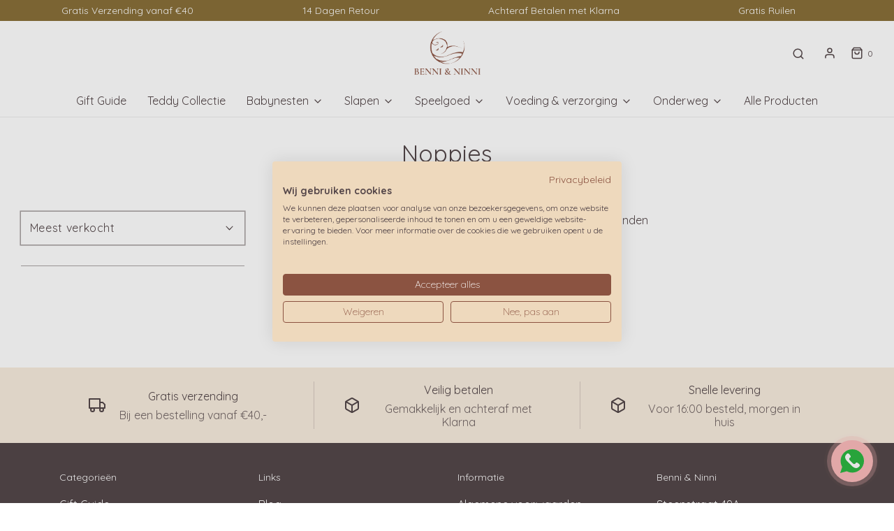

--- FILE ---
content_type: text/css
request_url: https://benni-en-ninni.com/cdn/shop/t/9/assets/custom.css?v=136729427679327717521744809191
body_size: -697
content:
.btn{border-radius:100px}.quantity{max-width:120px;display:flex;align-items:center;gap:4px}.quantity__input{width:50px;height:36px;padding:4px 8px;font-size:14px;text-align:center}.quantity__button{width:36px;height:36px;padding:0;font-size:18px;display:flex;align-items:center;justify-content:center}
/*# sourceMappingURL=/cdn/shop/t/9/assets/custom.css.map?v=136729427679327717521744809191 */


--- FILE ---
content_type: text/css;charset=utf-8
request_url: https://use.typekit.net/wog1mpe.css
body_size: 469
content:
/*
 * The Typekit service used to deliver this font or fonts for use on websites
 * is provided by Adobe and is subject to these Terms of Use
 * http://www.adobe.com/products/eulas/tou_typekit. For font license
 * information, see the list below.
 *
 * pf-scandal:
 *   - http://typekit.com/eulas/0000000000000000774f2ad7
 *   - http://typekit.com/eulas/0000000000000000774f2ad6
 *   - http://typekit.com/eulas/0000000000000000774f2ad5
 *
 * © 2009-2026 Adobe Systems Incorporated. All Rights Reserved.
 */
/*{"last_published":"2025-05-14 13:54:46 UTC"}*/

@import url("https://p.typekit.net/p.css?s=1&k=wog1mpe&ht=tk&f=53202.53203.53204&a=4475165&app=typekit&e=css");

@font-face {
font-family:"pf-scandal";
src:url("https://use.typekit.net/af/311419/0000000000000000774f2ad7/31/l?primer=7cdcb44be4a7db8877ffa5c0007b8dd865b3bbc383831fe2ea177f62257a9191&fvd=n9&v=3") format("woff2"),url("https://use.typekit.net/af/311419/0000000000000000774f2ad7/31/d?primer=7cdcb44be4a7db8877ffa5c0007b8dd865b3bbc383831fe2ea177f62257a9191&fvd=n9&v=3") format("woff"),url("https://use.typekit.net/af/311419/0000000000000000774f2ad7/31/a?primer=7cdcb44be4a7db8877ffa5c0007b8dd865b3bbc383831fe2ea177f62257a9191&fvd=n9&v=3") format("opentype");
font-display:auto;font-style:normal;font-weight:900;font-stretch:normal;
}

@font-face {
font-family:"pf-scandal";
src:url("https://use.typekit.net/af/770659/0000000000000000774f2ad6/31/l?primer=7cdcb44be4a7db8877ffa5c0007b8dd865b3bbc383831fe2ea177f62257a9191&fvd=n4&v=3") format("woff2"),url("https://use.typekit.net/af/770659/0000000000000000774f2ad6/31/d?primer=7cdcb44be4a7db8877ffa5c0007b8dd865b3bbc383831fe2ea177f62257a9191&fvd=n4&v=3") format("woff"),url("https://use.typekit.net/af/770659/0000000000000000774f2ad6/31/a?primer=7cdcb44be4a7db8877ffa5c0007b8dd865b3bbc383831fe2ea177f62257a9191&fvd=n4&v=3") format("opentype");
font-display:auto;font-style:normal;font-weight:400;font-stretch:normal;
}

@font-face {
font-family:"pf-scandal";
src:url("https://use.typekit.net/af/6e0c2e/0000000000000000774f2ad5/31/l?primer=7cdcb44be4a7db8877ffa5c0007b8dd865b3bbc383831fe2ea177f62257a9191&fvd=n7&v=3") format("woff2"),url("https://use.typekit.net/af/6e0c2e/0000000000000000774f2ad5/31/d?primer=7cdcb44be4a7db8877ffa5c0007b8dd865b3bbc383831fe2ea177f62257a9191&fvd=n7&v=3") format("woff"),url("https://use.typekit.net/af/6e0c2e/0000000000000000774f2ad5/31/a?primer=7cdcb44be4a7db8877ffa5c0007b8dd865b3bbc383831fe2ea177f62257a9191&fvd=n7&v=3") format("opentype");
font-display:auto;font-style:normal;font-weight:700;font-stretch:normal;
}

.tk-pf-scandal { font-family: "pf-scandal",sans-serif; }


--- FILE ---
content_type: text/css
request_url: https://consent.cookiefirst.com/sites/benni-en-ninni.com-ccd99aa3-873a-4134-9953-8c94734ecbfc/styles.css?v=4d5c6095-ea3d-4dc4-8569-40a3ac90bf35
body_size: 65
content:
.cookiefirst-root {--banner-font-family: inherit !important;--banner-width: 100% !important;--banner-bg-color: rgba(238, 217, 189, 1) !important;--banner-shadow: 0.1 !important;--banner-text-color: rgba(84, 70, 73, 1) !important;--banner-outline-color: rgba(255,82,0,1) !important;--banner-accent-color: rgba(139, 83, 65, 1) !important;--banner-text-on-accent-bg: rgba(255,255,255,1) !important;--banner-border-radius:4px !important;--banner-backdrop-color: rgba(0,0,0,0.1) !important;--banner-widget-border-radius: 4px !important;--banner-btn-primary-text:rgba(255,255,255,1) !important;--banner-btn-primary-bg:rgba(139, 83, 65, 1) !important;--banner-btn-primary-border-color:rgba(139, 83, 65, 1) !important;--banner-btn-primary-border-radius:4px !important;--banner-btn-primary-hover-text:rgba(139, 83, 65, 1) !important;--banner-btn-primary-hover-bg:rgba(0,0,0,0) !important;--banner-btn-primary-hover-border-color:rgba(139, 83, 65, 1) !important;--banner-btn-primary-hover-border-radius:4px !important;--banner-btn-secondary-text:rgba(139, 83, 65, 1) !important;--banner-btn-secondary-bg:rgba(0,0,0,0) !important;--banner-btn-secondary-border-color:rgba(139, 83, 65, 1) !important;--banner-btn-secondary-border-radius:4px !important;--banner-btn-secondary-hover-text:rgba(255,255,255,1) !important;--banner-btn-secondary-hover-bg:rgba(139, 83, 65, 1) !important;--banner-btn-secondary-hover-border-color:rgba(139, 83, 65, 1) !important;--banner-btn-secondary-hover-border-radius:4px !important;--banner-btn-floating-bg:rgba(139, 83, 65, 1) !important;--banner-btn-floating-border:rgba(139, 83, 65, 1) !important;--banner-btn-floating-icon:rgba(255,255,255,1) !important;--banner-btn-floating-hover-bg:rgba(255,255,255,1) !important;--banner-btn-floating-hover-border:rgba(139, 83, 65, 1) !important;--banner-btn-floating-hover-icon:rgba(139, 83, 65, 1) !important;}